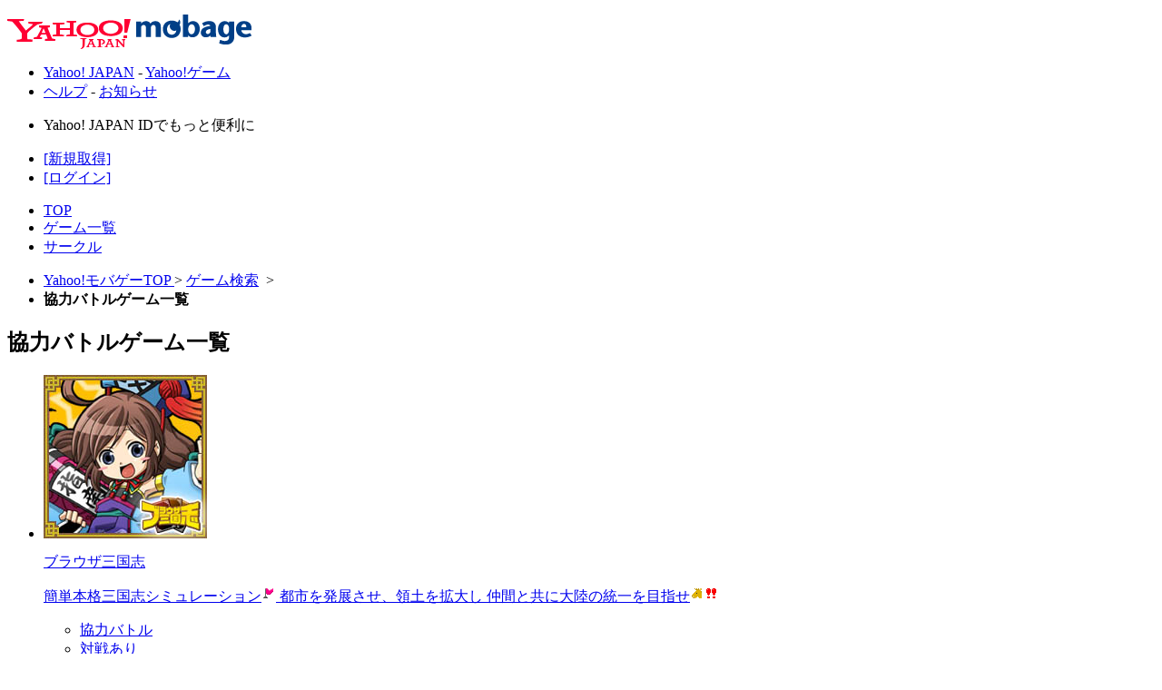

--- FILE ---
content_type: text/html; charset=utf-8
request_url: https://yahoo-mbga.jp/game/tag/40?_from=gamelist_wrank_6_12012510_p2&_from_path=_game_weekly
body_size: 5251
content:
<!DOCTYPE html PUBLIC "-//W3C//DTD XHTML 1.0 Transitional//EN" "http://www.w3.org/TR/xhtml1/DTD/xhtml1-transitional.dtd">

<html xmlns="http://www.w3.org/1999/xhtml" xml:lang="ja" lang="ja">
<head>
<meta http-equiv="Content-Type" content="text/html; charset=utf-8" />
<meta http-equiv="content-style-type" content="text/css" />
<meta http-equiv="content-script-type" content="text/javascript" />
<title>[協力バトル]タグのゲーム一覧 - ゲームならYahoo!モバゲー</title>
<!-- Google Tag Manager -->
<script>(function(w,d,s,l,i){w[l]=w[l]||[];w[l].push({'gtm.start':
new Date().getTime(),event:'gtm.js'});var f=d.getElementsByTagName(s)[0],
j=d.createElement(s),dl=l!='dataLayer'?'&l='+l:'';j.async=true;j.src=
'https://www.googletagmanager.com/gtm.js?id='+i+dl;f.parentNode.insertBefore(j,f);
})(window,document,'script','dataLayer','GTM-PX8S66T');</script>
<!-- End Google Tag Manager -->




<link rel="stylesheet" type="text/css" href="/static/css/base.css?1749003231" />
<link rel="stylesheet" type="text/css" href="/static/css/button.css?1749003231" />
<link rel="stylesheet" type="text/css" href="/static/css/renew_btn.css?1498800491" />
<link rel="stylesheet" type="text/css" href="/static/css/popup.css?1749003231" />
<link rel="stylesheet" type="text/css" href="/static/css/icon.css?1498800491" />
<link rel="stylesheet" type="text/css" href="/static/css/login/login.css?1731994621" />
<link rel="stylesheet" type="text/css" href="/static/css/payment/payment.css?1753163933" />
<link rel="stylesheet" type="text/css" href="/static/css/game/game.css?1731994621" /><link rel="stylesheet" type="text/css" href="/static/css/game/game-list.css?1498800491" /><link rel="stylesheet" type="text/css" href="/static/css/prettyPopin.css?1498800491" />



<script type="text/javascript" src="/static/js/jquery-1.4.2.js?1343114674"></script>
<script type="text/javascript" src="/static/js/jquery.prettyPopin.js?1429699074"></script>
<script type="text/javascript" src="/static/js/jquery_timer.js?1343114674"></script>

<script type="text/javascript" src="/static/js/game/view.js?1343114674"></script>
<script type="text/javascript" src="/static/js/jquery.idTabs.min.js?1343114674"></script>
<script type="text/javascript" src="/static/js/dfp_header.js?1691462828"></script>
</head>
<body id="game-list">
<div id="container-sec">
<div id="wapper">


<div class="head-bg">
<div id="header-sec">

<p class="logo"><a href="/" title="ゲームならYahoo!モバゲー" id="pagetop"><img src="//i.yimg.jp/c/logo/f/2.0/mbga_r_34.gif" width="269" height="38" alt="ゲームならYahoo!モバゲー" />
</a></p>
<div id="header-lay">
<ul id="y-lay">
<li><a href="https://yahoo-mbga.jp/yclk?key=6241d1175f58&amp;to=https%3A%2F%2Fwww.yahoo.co.jp%2F">Yahoo! JAPAN</a>&nbsp;-&nbsp;<a href="https://yahoo-mbga.jp/yclk?key=b022d27e2746&amp;to=https%3A%2F%2Fgames.yahoo.co.jp%2F">Yahoo!ゲーム</a></li>
<li><a href="/help" rel="nofollow">ヘルプ</a>&nbsp;-&nbsp;<a href="/announce?_from=y_top_ann">お知らせ</a></li>
</ul>
</div>
<div id="global-lay">


<div id="y2-lay">
    <ul id="header_noid">
        <li>
            <p>Yahoo! JAPAN IDでもっと便利に</p>
        </li>
        <li>
            <form id="login_noid" action="/login/yahoo?_from=_game_tag_40" method="post">
                <a href="javascript:void(0);" onclick="$('#login_noid input[name=no_yid]').val(1); $('#login_noid').submit(); return false;">[新規取得]</a>
                <input type="hidden" id="no_yid" name="no_yid" value="0">
            </form>
        </li>
        <li>
            <a href="/login/yahoo?_from=_game_tag_40&_from_opt=mini_btn">[ログイン]</a>
        </li>
    </ul>
</div>

<ul>


<li class="lv5m-lay"><a href="/?_from=hd_toppage">TOP</a></li>
<li class="lv8m-lay"><a href="/game?_from=hd_game">ゲーム一覧</a></li>
<li class="lv9m-lay"><a href="/group?_from=hd_group">サークル</a></li>


</ul>
</div>


</div>
</div>

<script type="text/javascript">
function reloadHavingCoin() {
  jQuery.ajax({
    async: false,
    cache: false,
    type: 'GET',
    url: '/point/get_having_coin',
    success: function(coin){
      $("#having_coin").html(coin+"コイン");
    }
  });
}
</script>


<!-- content -->
<div class="content-bg jack-bg-all">







<div class="bread-box" id="bread-sec"><ul><li><a href="/" title="ゲームならYahoo!モバゲー">Yahoo!モバゲーTOP
</a>&gt;&nbsp;<a href="/game">ゲーム検索</a>&nbsp;&nbsp;&gt;</li>
<li>
<strong>
協力バトルゲーム一覧
</strong>
</li>
</ul>
</div>


	<div id="content-sec" class="wordbreak base-wid">

	<!-- main-sec -->
	<div id="main-sec" class="gamma-main-wid">
	


<div class="ttl1-lay">
<h2>
<i class="sprite-base ico-shadow-game"></i>
協力バトルゲーム一覧
</h2>
</div>



<div class="paging-lay">
<ul class="blk2">
</ul>
</div>


<div class="txt6-box">
<ul>
<li>
<span>

<div class="lv1-lay">
<div class="lv2-lay">
<a href="/game/12002943/detail?_from=gamelist_tag_1&amp;_from_path=_game_tag_40">
<img src="//static-a.yahoo-mbga.jp/static/img/platform/upload/pc/d/d/ddf56459614ae3dff36d85ca7fa46e32.png?1698723049" width="180" height="180" alt="ブラウザ三国志" class="thumb" /></a>
</div>
<div class="lv3-lay">
<p>
<a href="/game/12002943/detail?_from=gamelist_tag_1&amp;_from_path=_game_tag_40">
ブラウザ三国志</a></p>
</div>
<div class="lv4-lay">
<p>
<a href="/game/12002943/detail?_from=gamelist_tag_1&amp;_from_path=_game_tag_40">
簡単本格三国志シミュレーション<img src="//static-a.yahoo-mbga.jp/static/emojipad/img/icon/D/F983.gif" class="emoji" alt="emoji" width="16" height="16" />
都市を発展させ、領土を拡大し
仲間と共に大陸の統一を目指せ<img src="//static-a.yahoo-mbga.jp/static/emojipad/img/icon/D/F9F9.gif" class="emoji" alt="emoji" width="16" height="16" /><img src="//static-a.yahoo-mbga.jp/static/emojipad/img/icon/D/F9A9.gif" class="emoji" alt="emoji" width="16" height="16" /></a></p>
</div>
<div class="lv8-lay">
<ul class="icon_link wd3"><!--
--><li><a href="/game/tag/40?_from=gamelist_tag_1_12002943&amp;_from_path=_game_tag_40"><span class="tag40 1">協力バトル</span></a></li><!--
--><li><a href="/game/tag/30?_from=gamelist_tag_1_12002943&amp;_from_path=_game_tag_40"><span class="tag30 2">対戦あり</span></a></li><!--
--><li><a href="/game/tag/80?_from=gamelist_tag_1_12002943&amp;_from_path=_game_tag_40"><span class="tag80 3">大人向け</span></a></li><!--
--></ul>
</div>
<div class="lv5-lay">
<a href="/game/12002943/detail?_from=gamelist_tag_1&amp;_from_path=_game_tag_40" class="btn-m">
このゲームで遊ぶ</a>
</div>
</div>
</span>
<div class="lv6-lay">
<p class="more-btn">
<a href="/game/12002943/detail?_from=gamelist_tag_1&amp;_from_path=_game_tag_40">
ゲーム詳細を見る</a></p>
</div>
</li>
<li>
<span>

<div class="lv1-lay">
<div class="lv2-lay">
<a href="/game/10051600/detail?_from=gamelist_tag_2&amp;_from_path=_game_tag_40">
<img src="//static-a.yahoo-mbga.jp/static/img/platform/upload/pc/a/f/af2d8ce5e91229f561c779ce424be4d1.png?1764130595" width="180" height="180" alt="100万人の信長の野望" class="thumb" /></a>
</div>
<div class="lv3-lay">
<p>
<a href="/game/10051600/detail?_from=gamelist_tag_2&amp;_from_path=_game_tag_40">
100万人の信長の野望</a></p>
</div>
<div class="lv4-lay">
<p>
<a href="/game/10051600/detail?_from=gamelist_tag_2&amp;_from_path=_game_tag_40">
会員数<img src="//static-a.yahoo-mbga.jp/static/emojipad/img/icon/D/F988.gif" class="emoji" alt="emoji" width="16" height="16" /><img src="//static-a.yahoo-mbga.jp/static/emojipad/img/icon/D/F98E.gif" class="emoji" alt="emoji" width="16" height="16" /><img src="//static-a.yahoo-mbga.jp/static/emojipad/img/icon/D/F990.gif" class="emoji" alt="emoji" width="16" height="16" />万人超、全国のプレイヤーが繰り広げる熱き闘い！
仲間と力をあわせて天下統一を目指せ！
</a></p>
</div>
<div class="lv8-lay">
<ul class="icon_link wd3"><!--
--><li><a href="/game/tag/40?_from=gamelist_tag_2_10051600&amp;_from_path=_game_tag_40"><span class="tag40 1">協力バトル</span></a></li><!--
--><li><a href="/game/tag/30?_from=gamelist_tag_2_10051600&amp;_from_path=_game_tag_40"><span class="tag30 2">対戦あり</span></a></li><!--
--><li><a href="/game/tag/60?_from=gamelist_tag_2_10051600&amp;_from_path=_game_tag_40"><span class="tag60 3">男性向け</span></a></li><!--
--><li><a href="/game/tag/80?_from=gamelist_tag_2_10051600&amp;_from_path=_game_tag_40"><span class="tag80 4">大人向け</span></a></li><!--
--></ul>
</div>
<div class="lv5-lay">
<a href="/game/10051600/detail?_from=gamelist_tag_2&amp;_from_path=_game_tag_40" class="btn-m">
このゲームで遊ぶ</a>
</div>
</div>
</span>
<div class="lv6-lay">
<p class="more-btn">
<a href="/game/10051600/detail?_from=gamelist_tag_2&amp;_from_path=_game_tag_40">
ゲーム詳細を見る</a></p>
</div>
</li>
<li>
<span>

<div class="lv1-lay">
<div class="lv2-lay">
<a href="/game/12012510/detail?_from=gamelist_tag_3&amp;_from_path=_game_tag_40">
<img src="//static-a.yahoo-mbga.jp/static/img/platform/upload/pc/4/8/4855b8e9ecd39e39c9ed48e3623446f8.png?1600335971" width="180" height="180" alt="100万人の三國志 Special" class="thumb" /></a>
</div>
<div class="lv3-lay">
<p>
<a href="/game/12012510/detail?_from=gamelist_tag_3&amp;_from_path=_game_tag_40">
100万人の三國志 Special</a></p>
</div>
<div class="lv4-lay">
<p>
<a href="/game/12012510/detail?_from=gamelist_tag_3&amp;_from_path=_game_tag_40">
コーエーテクモの『三國志』がブラウザゲームとなって､Yahoo!モバゲーに登場！
自分だけの最強部隊を育て､100...</a></p>
</div>
<div class="lv8-lay">
<ul class="icon_link wd3"><!--
--><li><a href="/game/tag/40?_from=gamelist_tag_3_12012510&amp;_from_path=_game_tag_40"><span class="tag40 1">協力バトル</span></a></li><!--
--><li><a href="/game/tag/30?_from=gamelist_tag_3_12012510&amp;_from_path=_game_tag_40"><span class="tag30 2">対戦あり</span></a></li><!--
--><li><a href="/game/tag/60?_from=gamelist_tag_3_12012510&amp;_from_path=_game_tag_40"><span class="tag60 3">男性向け</span></a></li><!--
--><li><a href="/game/tag/80?_from=gamelist_tag_3_12012510&amp;_from_path=_game_tag_40"><span class="tag80 4">大人向け</span></a></li><!--
--></ul>
</div>
<div class="lv5-lay">
<a href="/game/12012510/detail?_from=gamelist_tag_3&amp;_from_path=_game_tag_40" class="btn-m">
このゲームで遊ぶ</a>
</div>
</div>
</span>
<div class="lv6-lay">
<p class="more-btn">
<a href="/game/12012510/detail?_from=gamelist_tag_3&amp;_from_path=_game_tag_40">
ゲーム詳細を見る</a></p>
</div>
</li>
<li>
<span>

<div class="lv1-lay">
<div class="lv2-lay">
<a href="/game/12015542/detail?_from=gamelist_tag_4&amp;_from_path=_game_tag_40">
<img src="//static-a.yahoo-mbga.jp/static/img/platform/upload/pc/7/0/70ddb79a98826410c4ab50368d859c5e.png?1662433052" width="180" height="180" alt="ラグナブレイク・サーガ" class="thumb" /></a>
</div>
<div class="lv3-lay">
<p>
<a href="/game/12015542/detail?_from=gamelist_tag_4&amp;_from_path=_game_tag_40">
ラグナブレイク・サーガ</a></p>
</div>
<div class="lv4-lay">
<p>
<a href="/game/12015542/detail?_from=gamelist_tag_4&amp;_from_path=_game_tag_40">
HTML5版リリース！
彩り豊かなキャラクター達が入り乱れる”超美麗”ごちゃまぜカードバトル</a></p>
</div>
<div class="lv8-lay">
<ul class="icon_link wd3"><!--
--><li><a href="/game/tag/40?_from=gamelist_tag_4_12015542&amp;_from_path=_game_tag_40"><span class="tag40 1">協力バトル</span></a></li><!--
--><li><a href="/game/tag/30?_from=gamelist_tag_4_12015542&amp;_from_path=_game_tag_40"><span class="tag30 2">対戦あり</span></a></li><!--
--><li><a href="/game/tag/80?_from=gamelist_tag_4_12015542&amp;_from_path=_game_tag_40"><span class="tag80 3">大人向け</span></a></li><!--
--></ul>
</div>
<div class="lv5-lay">
<a href="/game/12015542/detail?_from=gamelist_tag_4&amp;_from_path=_game_tag_40" class="btn-m">
このゲームで遊ぶ</a>
</div>
</div>
</span>
<div class="lv6-lay">
<p class="more-btn">
<a href="/game/12015542/detail?_from=gamelist_tag_4&amp;_from_path=_game_tag_40">
ゲーム詳細を見る</a></p>
</div>
</li>
<li>
<span>

<div class="lv1-lay">
<div class="lv2-lay">
<a href="/game/12012182/detail?_from=gamelist_tag_5&amp;_from_path=_game_tag_40">
<img src="//static-a.yahoo-mbga.jp/static/img/platform/upload/pc/d/a/daa23bc4bf022c75e5e30cbb851eee9c.png?1740720531" width="180" height="180" alt="100万人のWinningPost Special" class="thumb" /></a>
</div>
<div class="lv3-lay">
<p>
<a href="/game/12012182/detail?_from=gamelist_tag_5&amp;_from_path=_game_tag_40">
100万人のWinningPost Special</a></p>
</div>
<div class="lv4-lay">
<p>
<a href="/game/12012182/detail?_from=gamelist_tag_5&amp;_from_path=_game_tag_40">
馬主として競走馬を生産・調教し、勝利を目指す本格競馬ゲーム！
自慢の競走馬を種牡馬入りさせ、１００万人の...</a></p>
</div>
<div class="lv8-lay">
<ul class="icon_link wd3"><!--
--><li><a href="/game/tag/40?_from=gamelist_tag_5_12012182&amp;_from_path=_game_tag_40"><span class="tag40 1">協力バトル</span></a></li><!--
--><li><a href="/game/tag/30?_from=gamelist_tag_5_12012182&amp;_from_path=_game_tag_40"><span class="tag30 2">対戦あり</span></a></li><!--
--><li><a href="/game/tag/60?_from=gamelist_tag_5_12012182&amp;_from_path=_game_tag_40"><span class="tag60 3">男性向け</span></a></li><!--
--><li><a href="/game/tag/80?_from=gamelist_tag_5_12012182&amp;_from_path=_game_tag_40"><span class="tag80 4">大人向け</span></a></li><!--
--></ul>
</div>
<div class="lv5-lay">
<a href="/game/12012182/detail?_from=gamelist_tag_5&amp;_from_path=_game_tag_40" class="btn-m">
このゲームで遊ぶ</a>
</div>
</div>
</span>
<div class="lv6-lay">
<p class="more-btn">
<a href="/game/12012182/detail?_from=gamelist_tag_5&amp;_from_path=_game_tag_40">
ゲーム詳細を見る</a></p>
</div>
</li>
<li>
<span>

<div class="lv1-lay">
<div class="lv2-lay">
<a href="/game/12006349/detail?_from=gamelist_tag_6&amp;_from_path=_game_tag_40">
<img src="//static-a.yahoo-mbga.jp/static/img/platform/upload/pc/c/7/c7dfd2046eb02519e37ae9dafb937572.png?1719554947" width="180" height="180" alt="無敵三国" class="thumb" /></a>
</div>
<div class="lv3-lay">
<p>
<a href="/game/12006349/detail?_from=gamelist_tag_6&amp;_from_path=_game_tag_40">
無敵三国</a></p>
</div>
<div class="lv4-lay">
<p>
<a href="/game/12006349/detail?_from=gamelist_tag_6&amp;_from_path=_game_tag_40">
<img src="//static-a.yahoo-mbga.jp/static/emojipad/img/icon/D/F99F.gif" class="emoji" alt="emoji" width="16" height="16" />100万人<img src="//static-a.yahoo-mbga.jp/static/emojipad/img/icon/D/F99F.gif" class="emoji" alt="emoji" width="16" height="16" />を魅了する超人気<img src="//static-a.yahoo-mbga.jp/static/emojipad/img/icon/D/F99A.gif" class="emoji" alt="emoji" width="16" height="16" />SLG『無敵三国』<img src="//static-a.yahoo-mbga.jp/static/emojipad/img/icon/D/F9A9.gif" class="emoji" alt="emoji" width="16" height="16" /><img src="//static-a.yahoo-mbga.jp/static/emojipad/img/icon/D/F9F9.gif" class="emoji" alt="emoji" width="16" height="16" /><img src="//static-a.yahoo-mbga.jp/static/emojipad/img/icon/D/F9AD.gif" class="emoji" alt="emoji" width="16" height="16" />8年目<img src="//static-a.yahoo-mbga.jp/static/emojipad/img/icon/D/F9EB.gif" class="emoji" alt="emoji" width="16" height="16" />を迎え更なる進化<img src="//static-a.yahoo-mbga.jp/static/emojipad/img/icon/D/F9A0.gif" class="emoji" alt="emoji" width="16" height="16" />を遂げた究極の戦い<img src="//static-a.yahoo-mbga.jp/static/emojipad/img/icon/D/F9A2.gif" class="emoji" alt="emoji" width="16" height="16" /><img src="//static-a.yahoo-mbga.jp/static/emojipad/img/icon/D/F9D8.gif" class="emoji" alt="emoji" width="16" height="16" /><img src="//static-a.yahoo-mbga.jp/static/emojipad/img/icon/D/F9D8.gif" class="emoji" alt="emoji" width="16" height="16" /><img src="//static-a.yahoo-mbga.jp/static/emojipad/img/icon/D/F9D8.gif" class="emoji" alt="emoji" width="16" height="16" />英...</a></p>
</div>
<div class="lv8-lay">
<ul class="icon_link wd2"><!--
--><li><a href="/game/tag/40?_from=gamelist_tag_6_12006349&amp;_from_path=_game_tag_40"><span class="tag40 1">協力バトル</span></a></li><!--
--><li><a href="/game/tag/30?_from=gamelist_tag_6_12006349&amp;_from_path=_game_tag_40"><span class="tag30 2">対戦あり</span></a></li><!--
--></ul>
</div>
<div class="lv5-lay">
<a href="/game/12006349/detail?_from=gamelist_tag_6&amp;_from_path=_game_tag_40" class="btn-m">
このゲームで遊ぶ</a>
</div>
</div>
</span>
<div class="lv6-lay">
<p class="more-btn">
<a href="/game/12006349/detail?_from=gamelist_tag_6&amp;_from_path=_game_tag_40">
ゲーム詳細を見る</a></p>
</div>
</li>
</ul>
</div>








	</div>
	<!-- /main-sec -->

	<!--sub-sec-->
	<div id="sub-sec" class="gamma-sub-wid">
	




<!--sub-sec-->
<div class="ttl-lay">
<h2><i class="sprite-base ico-search-o"></i>ゲーム検索</h2>
</div>

<!-- ゲームカテゴリ -->
<div id="gamenav" class="gamenav">
<ul>
<li
><h3 class="lv1-lay"><a href="/game/new?_from=gamelist_tag_side"><i class="sprite-base ico-search-new"></i>新着ゲーム</a></h3></li>
<li
><h3 class="lv8-lay"><a href="/game/kantan?_from=gamelist_tag_side"><i class="sprite-base ico-search-easy"></i>かんたんゲーム</a></h3></li>

<li
><h3 class="lv4-lay"><a href="/game/weekly?_from=gamelist_tag_side"><i class="sprite-base ico-search-wrank"></i>週間総合ランキング</a></h3>
<ul class="blk">
<li
><a href="/game/weekly/m?_from=gamelist_tag_side"><i class="sprite-base ico-search-arrow"></i>週間男性ランキング</a></li>
<li
><a href="/game/weekly/f?_from=gamelist_tag_side"><i class="sprite-base ico-search-arrow"></i>週間女性ランキング</a></li>
</ul>
</li>

<li
>

<h3 class="lv6-lay"><a href="/game/hamarido?_from=gamelist_tag_side"><i class="sprite-base ico-search-love"></i>ハマリ度ランキング</a></h3>
<ul class="blk">
<li
><a href="/game/hamarido/m?_from=gamelist_tag_side"><i class="sprite-base ico-search-arrow"></i>ハマリ度男性ランキング</a></li>
<li
><a href="/game/hamarido/f?_from=gamelist_tag_side"><i class="sprite-base ico-search-arrow"></i>ハマリ度女性ランキング</a></li>
</ul>
</li>
<li>

<ul class="blk">
<li
>
<a href="/game/categ/2000?_from=gamelist_tag_side"><i class="sprite-base ico-search-arrow"></i>RPG</a>
</li>
<li
>
<a href="/game/categ/4000?_from=gamelist_tag_side"><i class="sprite-base ico-search-arrow"></i>スポーツ・レース</a>
</li>
<li
>
<a href="/game/categ/5000?_from=gamelist_tag_side"><i class="sprite-base ico-search-arrow"></i>パズル</a>
</li>
<li
>
<a href="/game/categ/9000?_from=gamelist_tag_side"><i class="sprite-base ico-search-arrow"></i>アクション・タイミング</a>
</li>
<li
>
<a href="/game/categ/12000?_from=gamelist_tag_side"><i class="sprite-base ico-search-arrow"></i>学習・クイズ</a>
</li>
<li
>
<a href="/game/categ/13000?_from=gamelist_tag_side"><i class="sprite-base ico-search-arrow"></i>育成・シミュレーション</a>
</li>
<li
>
<a href="/game/categ/14000?_from=gamelist_tag_side"><i class="sprite-base ico-search-arrow"></i>アドベンチャー</a>
</li>
<li
>
<a href="/game/categ/18000?_from=gamelist_tag_side"><i class="sprite-base ico-search-arrow"></i>ボード・カード</a>
</li>
<li
>
<a href="/game/categ/20000?_from=gamelist_tag_side"><i class="sprite-base ico-search-arrow"></i>ギャンブル</a>
</li>
<li
>
<a href="/game/categ/21000?_from=gamelist_tag_side"><i class="sprite-base ico-search-arrow"></i>恋愛</a>
</li>
<li
>
<a href="/game/categ/22000?_from=gamelist_tag_side"><i class="sprite-base ico-search-arrow"></i>その他</a>
</li>
</ul>
</li>
</ul>
</div>




	</div>
	<!-- /sub-sec -->

<!--pagetop-sec-->
<div id="pagetop-sec" class="pagetop">

<a href="#pagetop">
協力バトルゲーム
一覧上部へ</a>

</div>
<!-- /pagetop-sec-->

<div class="dfp-drouble-wrapper">
  <div class="dfp-drouble-inner">
    <div class="dfp-container">
      

<div class="dfp">
<div id='div-gpt-ad-1506499244634-0'>
<script>
googletag.cmd.push(function() { googletag.display('div-gpt-ad-1506499244634-0'); });
</script>
</div>
</div>

    </div>
    <div class="dfp-container">
      

<div class="dfp">
<div id='div-gpt-ad-1506499299081-0'>
<script>
googletag.cmd.push(function() { googletag.display('div-gpt-ad-1506499299081-0'); });
</script>
</div>
</div>

    </div>
  </div>
</div>

</div>
	


</div>
<!-- /content -->




<div class="footer-bg">




<div id="footer-sec">

<div class="footer-sns">
<!-- <div id="fb-root"></div>
<script>
(function(d, s, id) {
	var js, fjs = d.getElementsByTagName(s)[0];
	if (d.getElementById(id)) return;
	js = d.createElement(s);
	js.id = id;
	js.src = "//connect.facebook.net/ja_JP/all.js#xfbml=1";
	fjs.parentNode.insertBefore(js, fjs);
}(document, 'script', 'facebook-jssdk'));
</script>

<div id="fb_share_btn" class="fb-share-button" data-href="https://yahoo-mbga.jp" data-layout="button"></div> -->


<a class="twitter-share-button"
 href="https://twitter.com/share?url=https://yahoo-mbga.jp&text=%25E3%2582%25B2%25E3%2583%25BC%25E3%2583%25A0%25E3%2582%2584%25E3%2582%25A2%25E3%2583%2590%25E3%2582%25BF%25E3%2583%25BC%25E3%2580%2581%25E3%2582%25B3%25E3%2583%259F%25E3%2583%25A5%25E3%2583%258B%25E3%2583%2586%25E3%2582%25A3%25E3%2581%25A7%25E9%2581%258A%25E3%2581%25B9%25E3%2582%258BYahoo%2521%25E3%2583%25A2%25E3%2583%2590%25E3%2582%25B2%25E3%2583%25BC%25E3%2581%25AF%25E3%2580%25812000%25E4%25B8%2587%25E4%25BA%25BA%25E4%25BB%25A5%25E4%25B8%258A%25E3%2581%25AE%25E3%2583%25A6%25E3%2583%25BC%25E3%2582%25B6%25E3%2581%258C%25E6%25A5%25BD%25E3%2581%2597%25E3%2582%2580%25E3%2582%25BD%25E3%2583%25BC%25E3%2582%25B7%25E3%2583%25A3%25E3%2583%25AB%25E3%2583%258D%25E3%2583%2583%25E3%2583%2588%25E3%2583%25AF%25E3%2583%25BC%25E3%2582%25AD%25E3%2583%25B3%25E3%2582%25B0%25E3%2582%25B5%25E3%2583%25BC%25E3%2583%2593%25E3%2582%25B9%25E3%2581%25A7%25E3%2581%2599%2520%2D%2520%25E3%2582%25B2%25E3%2583%25BC%25E3%2583%25A0%25E3%2581%25AA%25E3%2582%2589Yahoo%2521%25E3%2583%25A2%25E3%2583%2590%25E3%2582%25B2%25E3%2583%25BC&hashtags=ymbga"
 onClick="window.open(decodeURI(this.href), 'tweetwindow', 'width=550, height=420, personalbar=0, toolbar=0, scrollbars=1, sizable=1'); return false;"
 target="_blank"
><img src="/static/img/social/x_btn.png?1705457567" alt="ツイート" width="69" height="20"></a>

</div>

<ul class="yahoo-footer-links">
<li><a href="/page/ppolicy/">プライバシーポリシー</a></li>
<li><a href="/page/kiyaku/" rel="nofollow">利用規約</a></li><li><a href="https://csr.dena.com/kenzen/" target="_blank" rel="nofollow">健全性維持に向けた取り組み</a></li>
<li><a href="/page/kiyaku/tokushoho.html" rel="nofollow">特定商取引法の表示･運営者情報</a></li>
<li><a href="/help" rel="nofollow">ヘルプ･お問い合わせ</a></li>
<li><a href="/page/safety/" rel="nofollow">マナー＆セーフティー</a></li>
<li><a href="https://yahoo-mbga.jp/yclk?key=6241d1175f58&amp;to=https%3A%2F%2Fwww.yahoo.co.jp%2F" rel="nofollow" target="_blank">Yahoo! JAPAN</a></li>
</ul>


<p class="copyright">

Copyright (C) 2026 DeNA Co.,Ltd. All Rights Reserved.<br />
Copyright (C) 2026 LY Corporation. All Rights Reserved.<br />

</p>
</div>
</div>
</div>

</div>




<script type="text/javascript" src="/static/js/jquery.cookie.js?1343114674"></script>
<script type="text/javascript">
  var _gaq = _gaq || [];
</script>

<!-- google Tag Manager (noscript) -->
<noscript><iframe src="https://www.googletagmanager.com/ns.html?id=GTM-PX8S66T"
height="0" width="0" style="display:none;visibility:hidden"></iframe></noscript>
<!-- End Google Tag Manager (noscript) -->




</body>
</html>

